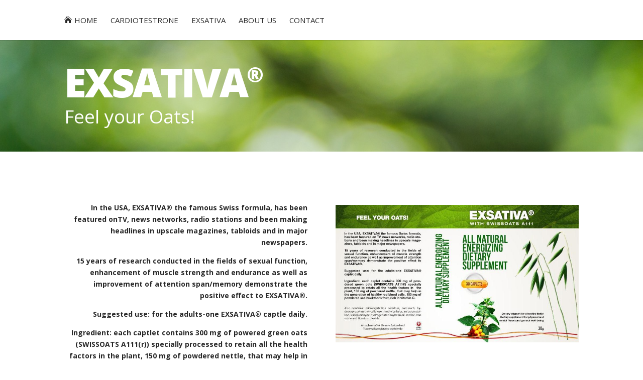

--- FILE ---
content_type: text/html; charset=UTF-8
request_url: https://arcopharma.ch/exsativa/composition/
body_size: 6056
content:
<!DOCTYPE html>
<html lang="en-US">
<head>
	<meta charset="UTF-8" />
<meta http-equiv="X-UA-Compatible" content="IE=edge">
	<link rel="pingback" href="https://arcopharma.ch/xmlrpc.php" />

	<script type="text/javascript">
		document.documentElement.className = 'js';
	</script>

	<script>var et_site_url='https://arcopharma.ch';var et_post_id='455';function et_core_page_resource_fallback(a,b){"undefined"===typeof b&&(b=a.sheet.cssRules&&0===a.sheet.cssRules.length);b&&(a.onerror=null,a.onload=null,a.href?a.href=et_site_url+"/?et_core_page_resource="+a.id+et_post_id:a.src&&(a.src=et_site_url+"/?et_core_page_resource="+a.id+et_post_id))}
</script><title>Composition | Arcopharma</title>
<link rel='dns-prefetch' href='//fonts.googleapis.com' />
<link rel='dns-prefetch' href='//s.w.org' />
<link rel="alternate" type="application/rss+xml" title="Arcopharma &raquo; Feed" href="https://arcopharma.ch/feed/" />
<link rel="alternate" type="application/rss+xml" title="Arcopharma &raquo; Comments Feed" href="https://arcopharma.ch/comments/feed/" />
		<script type="text/javascript">
			window._wpemojiSettings = {"baseUrl":"https:\/\/s.w.org\/images\/core\/emoji\/13.0.1\/72x72\/","ext":".png","svgUrl":"https:\/\/s.w.org\/images\/core\/emoji\/13.0.1\/svg\/","svgExt":".svg","source":{"concatemoji":"https:\/\/arcopharma.ch\/wp-includes\/js\/wp-emoji-release.min.js?ver=5.6.16"}};
			!function(e,a,t){var n,r,o,i=a.createElement("canvas"),p=i.getContext&&i.getContext("2d");function s(e,t){var a=String.fromCharCode;p.clearRect(0,0,i.width,i.height),p.fillText(a.apply(this,e),0,0);e=i.toDataURL();return p.clearRect(0,0,i.width,i.height),p.fillText(a.apply(this,t),0,0),e===i.toDataURL()}function c(e){var t=a.createElement("script");t.src=e,t.defer=t.type="text/javascript",a.getElementsByTagName("head")[0].appendChild(t)}for(o=Array("flag","emoji"),t.supports={everything:!0,everythingExceptFlag:!0},r=0;r<o.length;r++)t.supports[o[r]]=function(e){if(!p||!p.fillText)return!1;switch(p.textBaseline="top",p.font="600 32px Arial",e){case"flag":return s([127987,65039,8205,9895,65039],[127987,65039,8203,9895,65039])?!1:!s([55356,56826,55356,56819],[55356,56826,8203,55356,56819])&&!s([55356,57332,56128,56423,56128,56418,56128,56421,56128,56430,56128,56423,56128,56447],[55356,57332,8203,56128,56423,8203,56128,56418,8203,56128,56421,8203,56128,56430,8203,56128,56423,8203,56128,56447]);case"emoji":return!s([55357,56424,8205,55356,57212],[55357,56424,8203,55356,57212])}return!1}(o[r]),t.supports.everything=t.supports.everything&&t.supports[o[r]],"flag"!==o[r]&&(t.supports.everythingExceptFlag=t.supports.everythingExceptFlag&&t.supports[o[r]]);t.supports.everythingExceptFlag=t.supports.everythingExceptFlag&&!t.supports.flag,t.DOMReady=!1,t.readyCallback=function(){t.DOMReady=!0},t.supports.everything||(n=function(){t.readyCallback()},a.addEventListener?(a.addEventListener("DOMContentLoaded",n,!1),e.addEventListener("load",n,!1)):(e.attachEvent("onload",n),a.attachEvent("onreadystatechange",function(){"complete"===a.readyState&&t.readyCallback()})),(n=t.source||{}).concatemoji?c(n.concatemoji):n.wpemoji&&n.twemoji&&(c(n.twemoji),c(n.wpemoji)))}(window,document,window._wpemojiSettings);
		</script>
		<meta content="Divi v.4.7.7" name="generator"/><style type="text/css">
img.wp-smiley,
img.emoji {
	display: inline !important;
	border: none !important;
	box-shadow: none !important;
	height: 1em !important;
	width: 1em !important;
	margin: 0 .07em !important;
	vertical-align: -0.1em !important;
	background: none !important;
	padding: 0 !important;
}
</style>
	<link rel='stylesheet' id='wp-block-library-css'  href='https://arcopharma.ch/wp-includes/css/dist/block-library/style.min.css?ver=5.6.16' type='text/css' media='all' />
<link rel='stylesheet' id='kd_menu_shortcode_style-css'  href='https://arcopharma.ch/wp-content/plugins/kd-menu-shortcode/css/style.css?ver=5.6.16' type='text/css' media='all' />
<link rel='stylesheet' id='wpos-swiper-style-css'  href='https://arcopharma.ch/wp-content/plugins/swiper-slider-and-carousel/assets/css/swiper.min.css?ver=1.1' type='text/css' media='all' />
<link rel='stylesheet' id='wp-ssc-public-css-css'  href='https://arcopharma.ch/wp-content/plugins/swiper-slider-and-carousel/assets/css/wp-ssc-public.css?ver=1.1' type='text/css' media='all' />
<link rel='stylesheet' id='divi-style-css'  href='https://arcopharma.ch/wp-content/themes/Divi/style.css?ver=4.7.7' type='text/css' media='all' />
<link rel='stylesheet' id='et-builder-googlefonts-cached-css'  href='https://fonts.googleapis.com/css?family=Open+Sans:300,300italic,regular,italic,600,600italic,700,700italic,800,800italic&#038;subset=latin,latin-ext&#038;display=swap' type='text/css' media='all' />
<link rel='stylesheet' id='dashicons-css'  href='https://arcopharma.ch/wp-includes/css/dashicons.min.css?ver=5.6.16' type='text/css' media='all' />
<script type='text/javascript' src='https://arcopharma.ch/wp-includes/js/jquery/jquery.min.js?ver=3.5.1' id='jquery-core-js'></script>
<script type='text/javascript' src='https://arcopharma.ch/wp-includes/js/jquery/jquery-migrate.min.js?ver=3.3.2' id='jquery-migrate-js'></script>
<link rel="https://api.w.org/" href="https://arcopharma.ch/wp-json/" /><link rel="alternate" type="application/json" href="https://arcopharma.ch/wp-json/wp/v2/pages/455" /><link rel="EditURI" type="application/rsd+xml" title="RSD" href="https://arcopharma.ch/xmlrpc.php?rsd" />
<link rel="wlwmanifest" type="application/wlwmanifest+xml" href="https://arcopharma.ch/wp-includes/wlwmanifest.xml" /> 
<meta name="generator" content="WordPress 5.6.16" />
<link rel="canonical" href="https://arcopharma.ch/exsativa/composition/" />
<link rel='shortlink' href='https://arcopharma.ch/?p=455' />
<link rel="alternate" type="application/json+oembed" href="https://arcopharma.ch/wp-json/oembed/1.0/embed?url=https%3A%2F%2Farcopharma.ch%2Fexsativa%2Fcomposition%2F" />
<link rel="alternate" type="text/xml+oembed" href="https://arcopharma.ch/wp-json/oembed/1.0/embed?url=https%3A%2F%2Farcopharma.ch%2Fexsativa%2Fcomposition%2F&#038;format=xml" />
<link rel="alternate" href="https://arcopharma.ch/hu/composition/" hreflang="hu" />
<link rel="alternate" href="https://arcopharma.ch/exsativa/composition/" hreflang="en" />
<link rel="alternate" href="https://arcopharma.ch/de/composition-3/" hreflang="de" />
<link rel="alternate" href="https://arcopharma.ch/es/composition-4/" hreflang="es" />
<link rel="alternate" href="https://arcopharma.ch/fr/composition-5/" hreflang="fr" />
<link rel="alternate" href="https://arcopharma.ch/ru/composition-6/" hreflang="ru" />
<meta name="viewport" content="width=device-width, initial-scale=1.0, maximum-scale=1.0, user-scalable=0" /><link rel="preload" href="https://arcopharma.ch/wp-content/themes/Divi/core/admin/fonts/modules.ttf" as="font" crossorigin="anonymous"><link rel="icon" href="https://arcopharma.ch/wp-content/uploads/2021/01/cropped-favicon-32x32.png" sizes="32x32" />
<link rel="icon" href="https://arcopharma.ch/wp-content/uploads/2021/01/cropped-favicon-192x192.png" sizes="192x192" />
<link rel="apple-touch-icon" href="https://arcopharma.ch/wp-content/uploads/2021/01/cropped-favicon-180x180.png" />
<meta name="msapplication-TileImage" content="https://arcopharma.ch/wp-content/uploads/2021/01/cropped-favicon-270x270.png" />
<link rel="stylesheet" id="et-core-unified-455-cached-inline-styles" href="https://arcopharma.ch/wp-content/et-cache/455/et-core-unified-455-17683258057521.min.css" onerror="et_core_page_resource_fallback(this, true)" onload="et_core_page_resource_fallback(this)" /></head>
<body class="page-template-default page page-id-455 page-child parent-pageid-415 et_pb_button_helper_class et_fixed_nav et_show_nav et_hide_primary_logo et_hide_fixed_logo et_hide_mobile_logo et_primary_nav_dropdown_animation_fade et_secondary_nav_dropdown_animation_fade et_header_style_left et_pb_footer_columns4 et_cover_background et_pb_gutter osx et_pb_gutters3 et_pb_pagebuilder_layout et_no_sidebar et_divi_theme et-db et_minified_js et_minified_css">
	<div id="page-container">

	
	
			<header id="main-header" data-height-onload="66">
			<div class="container clearfix et_menu_container">
							<div class="logo_container">
					<span class="logo_helper"></span>
					<a href="https://arcopharma.ch/">
						<img src="https://arcopharma.ch/wp-content/themes/Divi/images/logo.png" alt="Arcopharma" id="logo" data-height-percentage="54" />
					</a>
				</div>
							<div id="et-top-navigation" data-height="66" data-fixed-height="66">
											<nav id="top-menu-nav">
						<ul id="top-menu" class="nav"><li id="menu-item-385" class="home menu-item menu-item-type-post_type menu-item-object-page menu-item-home menu-item-385"><a href="https://arcopharma.ch/">Home</a></li>
<li id="menu-item-750" class="menu-item menu-item-type-post_type menu-item-object-page menu-item-750"><a href="https://arcopharma.ch/cardiotestrone/">Cardiotestrone</a></li>
<li id="menu-item-469" class="menu-item menu-item-type-post_type menu-item-object-page current-page-ancestor menu-item-469"><a href="https://arcopharma.ch/exsativa/">Exsativa</a></li>
<li id="menu-item-473" class="menu-item menu-item-type-post_type menu-item-object-page menu-item-473"><a href="https://arcopharma.ch/about-us/">About us</a></li>
<li id="menu-item-474" class="menu-item menu-item-type-post_type menu-item-object-page menu-item-474"><a href="https://arcopharma.ch/contact/">Contact</a></li>
</ul>						</nav>
					
					
					
					
					<div id="et_mobile_nav_menu">
				<div class="mobile_nav closed">
					<span class="select_page">Select Page</span>
					<span class="mobile_menu_bar mobile_menu_bar_toggle"></span>
				</div>
			</div>				</div> <!-- #et-top-navigation -->
			</div> <!-- .container -->
			<div class="et_search_outer">
				<div class="container et_search_form_container">
					<form role="search" method="get" class="et-search-form" action="https://arcopharma.ch/">
					<input type="search" class="et-search-field" placeholder="Search &hellip;" value="" name="s" title="Search for:" />					</form>
					<span class="et_close_search_field"></span>
				</div>
			</div>
		</header> <!-- #main-header -->
			<div id="et-main-area">
	
<div id="main-content">


			
				<article id="post-455" class="post-455 page type-page status-publish hentry kd_continents-eu">

				
					<div class="entry-content">
					<div id="et-boc" class="et-boc">
			
		<div class="et-l et-l--post">
			<div class="et_builder_inner_content et_pb_gutters3">
		<div class="et_pb_section et_pb_section_0 et_pb_with_background et_section_regular" >
				
				
				
				
					<div class="et_pb_row et_pb_row_0">
				<div class="et_pb_column et_pb_column_4_4 et_pb_column_0  et_pb_css_mix_blend_mode_passthrough et-last-child">
				
				
				<div class="et_pb_module et_pb_text et_pb_text_0  et_pb_text_align_left et_pb_bg_layout_dark">
				
				
				<div class="et_pb_text_inner"><h1>EXSATIVA<sup>®</sup></h1>
<h2>Feel your Oats!</h2></div>
			</div> <!-- .et_pb_text -->
			</div> <!-- .et_pb_column -->
				
				
			</div> <!-- .et_pb_row -->
				
				
			</div> <!-- .et_pb_section --><div class="et_pb_section et_pb_section_1 et_section_regular" >
				
				
				
				
					<div class="et_pb_row et_pb_row_1">
				<div class="et_pb_column et_pb_column_1_2 et_pb_column_1 inline  et_pb_css_mix_blend_mode_passthrough">
				
				
				<div class="et_pb_with_border et_pb_module et_pb_text et_pb_text_1  et_pb_text_align_right et_pb_text_align_left-phone et_pb_bg_layout_light">
				
				
				<div class="et_pb_text_inner"><strong>In the USA, EXSATIVA® the famous Swiss formula, has been featured onTV, news networks, radio stations and been making headlines in upscale magazines, tabloids and in major newspapers.</strong></p>
<p><strong>15 years of research conducted in the fields of sexual function, enhancement of muscle strength and endurance as well as improvement of attention span/memory demonstrate the positive effect to EXSATIVA®.</strong></p>
<p><strong>Suggested use: for the adults-one EXSATIVA® captle daily.</strong></p>
<p><strong>Ingredient: each captlet contains 300 mg of powered green oats (SWISSOATS A111(r)) specially processed to retain all the health factors in the plant, 150 mg of powdered nettle, that may help in the generation of healthy red blood cells, 100 mg of powdered sea buckthorn fruit, rich in vitamin C.</strong></p>
<p>Also contains: microcrystalline cellulose, cornsarch, hydroxypropylmethyi-cellulose, methylcellulos, microcrystalline, silicon diodyde, hydrogenated soybean oil, shellac, iron oxide and titanium dioxide.</div>
			</div> <!-- .et_pb_text --><div class="et_pb_module et_pb_text et_pb_text_2  et_pb_text_align_right et_pb_text_align_left-phone et_pb_bg_layout_light">
				
				
				<div class="et_pb_text_inner">Arcopharma S.A. Geneva Switzerland Trademarks registered worldwide</div>
			</div> <!-- .et_pb_text -->
			</div> <!-- .et_pb_column --><div class="et_pb_column et_pb_column_1_2 et_pb_column_2  et_pb_css_mix_blend_mode_passthrough et-last-child">
				
				
				<div class="et_pb_module et_pb_image et_pb_image_0">
				
				
				<a href="https://arcopharma.ch/wp-content/uploads/2019/04/1-2-1.jpg" class="et_pb_lightbox_image" title=""><span class="et_pb_image_wrap "><img loading="lazy" src="https://arcopharma.ch/wp-content/uploads/2019/04/1-2-1.jpg" alt="" title="" height="auto" width="auto" srcset="https://arcopharma.ch/wp-content/uploads/2019/04/1-2-1.jpg 906w, https://arcopharma.ch/wp-content/uploads/2019/04/1-2-1-300x170.jpg 300w, https://arcopharma.ch/wp-content/uploads/2019/04/1-2-1-768x435.jpg 768w" sizes="(max-width: 906px) 100vw, 906px" class="wp-image-229" /></span></a>
			</div><div class="et_pb_module et_pb_image et_pb_image_1">
				
				
				<span class="et_pb_image_wrap "><img loading="lazy" src="https://arcopharma.ch/wp-content/uploads/2019/04/swiss.png" alt="" title="" height="auto" width="auto" class="wp-image-48" /></span>
			</div>
			</div> <!-- .et_pb_column -->
				
				
			</div> <!-- .et_pb_row -->
				
				
			</div> <!-- .et_pb_section --><div class="et_pb_with_border et_pb_section et_pb_section_3 et_pb_with_background et_section_regular" >
				
				
				
				
					<div class="et_pb_row et_pb_row_2">
				<div class="et_pb_column et_pb_column_4_4 et_pb_column_3  et_pb_css_mix_blend_mode_passthrough et-last-child">
				
				
				<div class="et_pb_module et_pb_text et_pb_text_3  et_pb_text_align_left et_pb_bg_layout_light">
				
				
				<div class="et_pb_text_inner"><p><div class="menu_shortcode horizontal"><ul id="menu-main-menu-eng" class="menu"><li class="home menu-item menu-item-type-post_type menu-item-object-page menu-item-home menu-item-385"><a href="https://arcopharma.ch/">Home</a></li>
<li class="menu-item menu-item-type-post_type menu-item-object-page menu-item-750"><a href="https://arcopharma.ch/cardiotestrone/">Cardiotestrone</a></li>
<li class="menu-item menu-item-type-post_type menu-item-object-page current-page-ancestor menu-item-469"><a href="https://arcopharma.ch/exsativa/">Exsativa</a></li>
<li class="menu-item menu-item-type-post_type menu-item-object-page menu-item-473"><a href="https://arcopharma.ch/about-us/">About us</a></li>
<li class="menu-item menu-item-type-post_type menu-item-object-page menu-item-474"><a href="https://arcopharma.ch/contact/">Contact</a></li>
</ul></div></p></div>
			</div> <!-- .et_pb_text -->
			</div> <!-- .et_pb_column -->
				
				
			</div> <!-- .et_pb_row --><div class="et_pb_row et_pb_row_3">
				<div class="et_pb_column et_pb_column_4_4 et_pb_column_4  et_pb_css_mix_blend_mode_passthrough et-last-child">
				
				
				<div class="et_pb_module et_pb_text et_pb_text_4  et_pb_text_align_left et_pb_bg_layout_light">
				
				
				<div class="et_pb_text_inner"><p>		
		<div class="wpssc-carousel-wrap wpssc-row-clearfix">
		
			<div id="wpssc-carousel-1" class="swiper-container wpssc-swiper-carousel-wrapper">
				
				<div class="swiper-wrapper wpssc-swiper-carousel img">
					
											
						<div class="swiper-slide">
							 					 	
																	<img src="https://arcopharma.ch/wp-content/uploads/2019/04/logo1.png" alt="slider image" />
																					</div>
											
						<div class="swiper-slide">
							 					 	
																	<img src="https://arcopharma.ch/wp-content/uploads/2019/04/61013_exsativa.png" alt="slider image" />
																					</div>
											
						<div class="swiper-slide">
							 					 	
																	<img src="https://arcopharma.ch/wp-content/uploads/2021/01/cardiotestrone-brand.png" alt="slider image" />
																					</div>
											
						<div class="swiper-slide">
							 					 	
																	<img src="https://arcopharma.ch/wp-content/uploads/2019/04/61013_exsativa_biofit.png" alt="slider image" />
																					</div>
											
						<div class="swiper-slide">
							 					 	
																	<img src="https://arcopharma.ch/wp-content/uploads/2019/04/61013_soydiet-logo.png" alt="slider image" />
																					</div>
											
						<div class="swiper-slide">
							 					 	
																	<img src="https://arcopharma.ch/wp-content/uploads/2019/04/down.png" alt="slider image" />
																					</div>
									</div>
				
				<div class="wpssc-carousel-conf">{"slide_to_show":"4","slide_to_column":"1","pagination":"false","pagination_type":"bullets","speed":"300","autoplay":"true","autoplay_speed":"3000","auto_stop":"false","space_between":"0","centermode":"false","loop":"true"}</div><!-- end of-slider-conf -->
				
					        
		        <!-- Add Arrows -->
		        			</div><!-- end .msacwl-carousel -->
		</div><!-- end .msacwl-carousel-wrap -->
	</p></div>
			</div> <!-- .et_pb_text -->
			</div> <!-- .et_pb_column -->
				
				
			</div> <!-- .et_pb_row -->
				
				
			</div> <!-- .et_pb_section -->		</div><!-- .et_builder_inner_content -->
	</div><!-- .et-l -->
	
			
		</div><!-- #et-boc -->
							</div> <!-- .entry-content -->

				
				</article> <!-- .et_pb_post -->

			

</div> <!-- #main-content -->


			<footer id="main-footer">
				

		
				<div id="footer-bottom">
					<div class="container clearfix">
				<div id="footer-info"><span>Copyright © 2021 ARCOPHARMA</span></div>					</div>	<!-- .container -->
				</div>
			</footer> <!-- #main-footer -->
		</div> <!-- #et-main-area -->


	</div> <!-- #page-container -->

	<script>
	jQuery(function($){
		
		var $close = $('<span class="icon_close"></span>');
		setTimeout(function(){
			$('#mobile_menu').prepend($close);
		},0);
		
		$close.on('click',function(){
			$('.mobile_menu_bar').trigger('click');
		});
		
		$('.mobile_menu_bar').on('click',function(){
			if ( !$(this).parent().hasClass('opened') ) {
				var scroll = $('body').scrollTop();
				$('body').css({
					overflow: 'hidden',
					height: '100vh'
				});
			} else {
				$('body').css({
					overflow: '',
					height: ''
				});
			}
		});
		
	});
</script><script type='text/javascript' id='divi-custom-script-js-extra'>
/* <![CDATA[ */
var DIVI = {"item_count":"%d Item","items_count":"%d Items"};
var et_shortcodes_strings = {"previous":"Previous","next":"Next"};
var et_pb_custom = {"ajaxurl":"https:\/\/arcopharma.ch\/wp-admin\/admin-ajax.php","images_uri":"https:\/\/arcopharma.ch\/wp-content\/themes\/Divi\/images","builder_images_uri":"https:\/\/arcopharma.ch\/wp-content\/themes\/Divi\/includes\/builder\/images","et_frontend_nonce":"f10e4a7ae5","subscription_failed":"Please, check the fields below to make sure you entered the correct information.","et_ab_log_nonce":"b80f4309aa","fill_message":"Please, fill in the following fields:","contact_error_message":"Please, fix the following errors:","invalid":"Invalid email","captcha":"Captcha","prev":"Prev","previous":"Previous","next":"Next","wrong_captcha":"You entered the wrong number in captcha.","wrong_checkbox":"Checkbox","ignore_waypoints":"no","is_divi_theme_used":"1","widget_search_selector":".widget_search","ab_tests":[],"is_ab_testing_active":"","page_id":"455","unique_test_id":"","ab_bounce_rate":"5","is_cache_plugin_active":"no","is_shortcode_tracking":"","tinymce_uri":""}; var et_builder_utils_params = {"condition":{"diviTheme":true,"extraTheme":false},"scrollLocations":["app","top"],"builderScrollLocations":{"desktop":"app","tablet":"app","phone":"app"},"onloadScrollLocation":"app","builderType":"fe"}; var et_frontend_scripts = {"builderCssContainerPrefix":"#et-boc","builderCssLayoutPrefix":"#et-boc .et-l"};
var et_pb_box_shadow_elements = [];
var et_pb_motion_elements = {"desktop":[],"tablet":[],"phone":[]};
var et_pb_sticky_elements = [];
/* ]]> */
</script>
<script type='text/javascript' src='https://arcopharma.ch/wp-content/themes/Divi/js/custom.unified.js?ver=4.7.7' id='divi-custom-script-js'></script>
<script type='text/javascript' src='https://arcopharma.ch/wp-content/themes/Divi/core/admin/js/common.js?ver=4.7.7' id='et-core-common-js'></script>
<script type='text/javascript' src='https://arcopharma.ch/wp-includes/js/wp-embed.min.js?ver=5.6.16' id='wp-embed-js'></script>
<script type='text/javascript' src='https://arcopharma.ch/wp-content/plugins/swiper-slider-and-carousel/assets/js/swiper.min.js?ver=1.1' id='wpos-swiper-jquery-js'></script>
<script type='text/javascript' src='https://arcopharma.ch/wp-content/plugins/swiper-slider-and-carousel/assets/js/wp-ssc-public.js?ver=1.1' id='wp-ssc-public-js-js'></script>
</body>
</html>


--- FILE ---
content_type: text/css
request_url: https://arcopharma.ch/wp-content/plugins/kd-menu-shortcode/css/style.css?ver=5.6.16
body_size: -2
content:
.menu_shortcode li {
	display: block;
	margin-left: 20px;
}
.menu_shortcode ul > li:first-child {
	margin: 0;
}
.menu_shortcode.horizontal li {
	display: inline-block;
}

--- FILE ---
content_type: text/css
request_url: https://arcopharma.ch/wp-content/plugins/swiper-slider-and-carousel/assets/css/wp-ssc-public.css?ver=1.1
body_size: 398
content:
.swiper-slide{text-align:center}
.swiper-slide img{display:inline-block}
.msacwl-gallery-caption{background:rgba(0,0,0,0.6); color:#fff; padding:5px 5px 40px 5px; text-align:center; position:absolute; bottom:0; left:0; right:0; font-size:14px; line-height:20px;}
.msacwl-gallery-caption span{display:block; }
.msacwl-gallery-caption span.image_title{font-size:16px; font-weight:bold; padding:5px 0;}
.msacwl-gallery-carousel .msacwl-gallery-caption{padding:15px !important}
.msacwl-slide img.attachment-full, .msacwl-carousel-slide img.attachment-large{height: 100% !important;width: 100% !important;object-fit: cover;object-position: top center;}
.wpssc-slider-conf, 
.wpssc-carousel-conf{display: none;}

.swiper-slide img{max-width:100%; max-height:100%;}

@media only screen and (max-width: 40em) { 
	.swiper-container-vertical{height:250px !important;}
	.swiper-container-vertical .swiper-slide img{width:100%;height:100%;object-fit: cover;object-position: top center;}
}

@media only screen and (min-width: 40.063em) and (max-width: 64em) {
	.swiper-container-vertical{height:350px !important;}
	.swiper-container-vertical .swiper-slide img{width:100%;height:100%;object-fit: cover;object-position: top center;}
}
.swiper-wrapper.img {
	display: flex;
	align-items: center;
}
.swiper-wrapper:not(.img) .swiper-slide > * {
	display: block;
	height: 0;
	padding-top: 75%;
	background-size: cover;
	background-position: center;
}

--- FILE ---
content_type: text/css
request_url: https://arcopharma.ch/wp-content/et-cache/455/et-core-unified-455-17683258057521.min.css
body_size: 2407
content:
body{color:#282828}h1,h2,h3,h4,h5,h6{color:#282828}a{color:#478d06}.nav li ul{border-color:#478d06}.et_header_style_centered .mobile_nav .select_page,.et_header_style_split .mobile_nav .select_page,.et_nav_text_color_light #top-menu>li>a,.et_nav_text_color_dark #top-menu>li>a,#top-menu a,.et_mobile_menu li a,.et_nav_text_color_light .et_mobile_menu li a,.et_nav_text_color_dark .et_mobile_menu li a,#et_search_icon:before,.et_search_form_container input,span.et_close_search_field:after,#et-top-navigation .et-cart-info{color:#282828}.et_search_form_container input::-moz-placeholder{color:#282828}.et_search_form_container input::-webkit-input-placeholder{color:#282828}.et_search_form_container input:-ms-input-placeholder{color:#282828}#top-menu li a{font-size:15px}body.et_vertical_nav .container.et_search_form_container .et-search-form input{font-size:15px!important}#top-menu li a,.et_search_form_container input{font-weight:normal;font-style:normal;text-transform:uppercase;text-decoration:none}.et_search_form_container input::-moz-placeholder{font-weight:normal;font-style:normal;text-transform:uppercase;text-decoration:none}.et_search_form_container input::-webkit-input-placeholder{font-weight:normal;font-style:normal;text-transform:uppercase;text-decoration:none}.et_search_form_container input:-ms-input-placeholder{font-weight:normal;font-style:normal;text-transform:uppercase;text-decoration:none}#top-menu li.current-menu-ancestor>a,#top-menu li.current-menu-item>a,#top-menu li.current_page_item>a,.et_color_scheme_red #top-menu li.current-menu-ancestor>a,.et_color_scheme_red #top-menu li.current-menu-item>a,.et_color_scheme_red #top-menu li.current_page_item>a,.et_color_scheme_pink #top-menu li.current-menu-ancestor>a,.et_color_scheme_pink #top-menu li.current-menu-item>a,.et_color_scheme_pink #top-menu li.current_page_item>a,.et_color_scheme_orange #top-menu li.current-menu-ancestor>a,.et_color_scheme_orange #top-menu li.current-menu-item>a,.et_color_scheme_orange #top-menu li.current_page_item>a,.et_color_scheme_green #top-menu li.current-menu-ancestor>a,.et_color_scheme_green #top-menu li.current-menu-item>a,.et_color_scheme_green #top-menu li.current_page_item>a{color:#478d06}#footer-widgets .footer-widget a,#footer-widgets .footer-widget li a,#footer-widgets .footer-widget li a:hover{color:#ffffff}.footer-widget{color:#ffffff}#footer-bottom{background-color:#ffffff}.et_slide_in_menu_container,.et_slide_in_menu_container .et-search-field{letter-spacing:px}.et_slide_in_menu_container .et-search-field::-moz-placeholder{letter-spacing:px}.et_slide_in_menu_container .et-search-field::-webkit-input-placeholder{letter-spacing:px}.et_slide_in_menu_container .et-search-field:-ms-input-placeholder{letter-spacing:px}@media only screen and (min-width:981px){.et_header_style_centered.et_hide_primary_logo #main-header:not(.et-fixed-header) .logo_container,.et_header_style_centered.et_hide_fixed_logo #main-header.et-fixed-header .logo_container{height:11.88px}.et_header_style_left .et-fixed-header #et-top-navigation,.et_header_style_split .et-fixed-header #et-top-navigation{padding:33px 0 0 0}.et_header_style_left .et-fixed-header #et-top-navigation nav>ul>li>a,.et_header_style_split .et-fixed-header #et-top-navigation nav>ul>li>a{padding-bottom:33px}.et_header_style_centered header#main-header.et-fixed-header .logo_container{height:66px}.et_header_style_split #main-header.et-fixed-header .centered-inline-logo-wrap{width:66px;margin:-66px 0}.et_header_style_split .et-fixed-header .centered-inline-logo-wrap #logo{max-height:66px}.et_pb_svg_logo.et_header_style_split .et-fixed-header .centered-inline-logo-wrap #logo{height:66px}.et_header_style_slide .et-fixed-header #et-top-navigation,.et_header_style_fullscreen .et-fixed-header #et-top-navigation{padding:24px 0 24px 0!important}.et-fixed-header #top-menu a,.et-fixed-header #et_search_icon:before,.et-fixed-header #et_top_search .et-search-form input,.et-fixed-header .et_search_form_container input,.et-fixed-header .et_close_search_field:after,.et-fixed-header #et-top-navigation .et-cart-info{color:#282828!important}.et-fixed-header .et_search_form_container input::-moz-placeholder{color:#282828!important}.et-fixed-header .et_search_form_container input::-webkit-input-placeholder{color:#282828!important}.et-fixed-header .et_search_form_container input:-ms-input-placeholder{color:#282828!important}.et-fixed-header #top-menu li.current-menu-ancestor>a,.et-fixed-header #top-menu li.current-menu-item>a,.et-fixed-header #top-menu li.current_page_item>a{color:#478d06!important}}@media only screen and (min-width:1350px){.et_pb_row{padding:27px 0}.et_pb_section{padding:54px 0}.single.et_pb_pagebuilder_layout.et_full_width_page .et_post_meta_wrapper{padding-top:81px}.et_pb_fullwidth_section{padding:0}}	h1,h2,h3,h4,h5,h6{font-family:'Open Sans',Helvetica,Arial,Lucida,sans-serif}body,input,textarea,select{font-family:'Open Sans',Helvetica,Arial,Lucida,sans-serif}sup{font-size:.5em;bottom:.75em}#main-header.et-fixed-header{box-shadow:none!important;border-bottom:1px solid #eeeeee}#et-top-navigation{float:none;padding-left:0!important}#et-top-navigation #top-menu-nav,#et-top-navigation #top-menu{float:none}#et-top-navigation #top-menu>li.pll-parent-menu-item{float:right}#top-menu.nav li ul{right:-10px;width:auto}#et-top-navigation #top-menu ul li ul.sub-menu{border:1px solid #eeeeee;background:#ffffff!important;top:75%;box-shadow:none!important}#et-top-navigation #top-menu ul li ul.sub-menu li{padding:0}#et-top-navigation #top-menu ul li ul.sub-menu a{font-weight:400;font-size:14px;letter-spacing:0;line-height:1.2;padding:.9em 2.3em;display:block;width:auto}#top-menu li .menu-item-has-children>a:first-child:after{top:50%;transform:translateY(-50%)}#et-top-navigation #top-menu li ul li.current-menu-ancestor>a,#et-top-navigation #top-menu li ul li.current-menu-item>a{color:#ffb81f!important}.nav li li ul{top:-20px}#top-menu li.home a:before{content:'\e074';font-family:ETModules;margin-right:5px}.mobile_menu_bar:before{color:#478d06!important}ul#mobile_menu{position:fixed;width:100vw;height:100%!important;top:0;left:0;border:none;z-index:9999999999999;transition:transform .8s;display:block!important;padding:80px 5% 5%!important;overflow:auto;background:linear-gradient(#a3d31e 0%,#75b100 100%)}.mobile_nav.closed ul#mobile_menu{transform:translateX(100%)}.mobile_nav.opened ul#mobile_menu{transform:translateX(0)}#et-top-navigation .et_mobile_menu li a{border:none;font-weight:400;font-size:16px;color:#ffffff}#et-top-navigation .et_mobile_menu li ul li a{color:#ffffff!important}span.icon_close{position:absolute;top:0;right:7%;line-height:80px}body.admin-bar span.icon_close{top:25px}span.icon_close::before{content:'\4d';font-family:ETModules;color:#ffffff;font-size:20px}.et_mobile_menu .pll-parent-menu-item{padding-top:30px}.et_mobile_menu .pll-parent-menu-item li.lang-item{display:inline-flex;align-items:center;padding:0}.et_mobile_menu .pll-parent-menu-item>a{display:none}.et_mobile_menu .pll-parent-menu-item ul{margin-left:-12px}.et_mobile_menu .pll-parent-menu-item li.lang-item:before{content:'|';margin:0 5px;color:#ffffff}.et_mobile_menu .pll-parent-menu-item li.lang-item:first-child:before{visibility:hidden}body #page-container .et_pb_button:hover{background:linear-gradient(180deg,#97c31d,#84bf10)!important}#menu-footer-menu{text-align:center}.menu_shortcode li.current-menu-item a{color:#478d06!important}.inline_button .et_pb_button_module_wrapper{display:inline-block}.swiper-slide{padding:0 30px}p[data-id=accept] .et_pb_contact_field_options_title{display:none}.et_contact_bottom_container{margin-top:15px}.et_pb_contact_field a{font-weight:normal;color:#478d06;text-decoration:none}.et_pb_contact_right{margin-bottom:15px}.et-pb-controllers a{background:rgba(0,0,0,.3);cursor:pointer}.et-pb-controllers .et-pb-active-control{background:rgba(0,0,0,.8)}.menu_shortcode .pll-parent-menu-item{display:none!important}.menu_shortcode ul{padding:0!important;text-align:center}#footer-bottom{border-top:1px solid #eeeeee}#footer-info{display:flex;width:100%;justify-content:center}#footer-info a{color:#478d06}@media (max-width:980px){.et_pb_row.mobile{flex-wrap:wrap}.et_pb_row.mobile .et_pb_column{width:100%}.et_pb_row.mobile .et_pb_column:first-child{order:2}}@media (max-width:767px){h1{font-size:37px!important;-webkit-hyphens:auto;hyphens:auto}h2{font-size:25px!important}.menu_shortcode ul li{display:block!important;margin:5px 0!important}#footer-info{display:block;padding:15px 0}#footer-info>span{display:block}}@media (max-width:480px){.et_pb_row.mobile{width:95%;justify-content:center}.et_pb_row.mobile .et_pb_column:first-child{width:80%!important}.et_pb_contact_right{display:block}}div.et_pb_section.et_pb_section_0{background-image:url(https://arcopharma.ch/wp-content/uploads/2019/04/artur-luczka-283249-unsplash-1.jpg)!important}.et_pb_section_0.et_pb_section{padding-top:17px;padding-right:0px;padding-bottom:17px;padding-left:0px}.et_pb_text_0 h1{font-weight:800;text-transform:uppercase;font-size:80px;color:#ffffff!important;letter-spacing:-4px}.et_pb_text_0 h2{font-size:37px;color:#ffffff!important}.et_pb_section_1.et_pb_section{padding-top:54px;padding-right:0px;padding-bottom:100px;padding-left:0px}.et_pb_text_1{border-color:rgba(0,0,0,0.1) rgba(0,0,0,0.1) rgba(51,51,51,0.1) rgba(0,0,0,0.1);border-bottom-width:1px;padding-top:20px!important;padding-bottom:40px!important}.et_pb_image_0{margin-top:26px!important;margin-bottom:50px!important;text-align:left;margin-left:0}.et_pb_image_1{text-align:left;margin-left:0}.et_pb_section_3{border-top-width:1px;border-top-color:#eeeeee}.et_pb_section_2{border-top-width:1px;border-top-color:#eeeeee}.et_pb_section_2.et_pb_section{padding-top:30px;padding-right:0px;padding-bottom:25px;padding-left:0px}.et_pb_section_3.et_pb_section{padding-top:30px;padding-right:0px;padding-bottom:25px;padding-left:0px;background-color:#fbfbfb!important}.et_pb_row_2.et_pb_row{padding-top:13px!important;padding-right:0px!important;padding-bottom:0px!important;padding-left:0px!important;padding-top:13px;padding-right:0px;padding-bottom:0;padding-left:0px}.et_pb_text_3.et_pb_text a{color:#333333!important}.et_pb_text_3 ul li{text-transform:uppercase;font-size:16px}.et_pb_row_3{filter:opacity(50%);backface-visibility:hidden;filter:opacity(50%);backface-visibility:hidden}.et_pb_row_3.et_pb_row{padding-top:40px!important;padding-right:0px!important;padding-bottom:45px!important;padding-left:0px!important;padding-top:40px;padding-right:0px;padding-bottom:45px;padding-left:0px}@media only screen and (max-width:980px){.et_pb_text_1{border-bottom-width:1px;border-bottom-color:rgba(51,51,51,0.1)}.et_pb_image_0{text-align:center;margin-left:auto;margin-right:auto}.et_pb_image_1{text-align:center;margin-left:auto;margin-right:auto}.et_pb_section_2{border-top-width:1px;border-top-color:#eeeeee}.et_pb_section_3{border-top-width:1px;border-top-color:#eeeeee}}@media only screen and (max-width:767px){.et_pb_text_1{border-bottom-width:1px;border-bottom-color:rgba(51,51,51,0.1)}.et_pb_image_1{text-align:left;margin-left:0}.et_pb_section_2{border-top-width:1px;border-top-color:#eeeeee}.et_pb_section_3{border-top-width:1px;border-top-color:#eeeeee}}

--- FILE ---
content_type: application/javascript
request_url: https://arcopharma.ch/wp-content/plugins/swiper-slider-and-carousel/assets/js/wp-ssc-public.js?ver=1.1
body_size: 666
content:
jQuery(document).ready(function($){

    $( '.wpssc-swiper-slider' ).each(function( index ) {

		var slider_id	  	= $(this).parent().attr('id');
		var slider_conf 	= $.parseJSON( $(this).closest('.wpssc-slider-wrap').find('.wpssc-slider-conf').text());

		if( typeof(slider_id) != 'undefined' && slider_id != '' ) {

			var swiper = new Swiper('#'+slider_id, {
		        paginationHide		: (slider_conf.pagination) == "true" 			? false 		: true,
		        paginationType 		: (slider_conf.pagination_type == 'fraction') 	? 'fraction' 	: 'bullets',
		        autoplay 			: (slider_conf.autoplay) == "true" ? parseInt(slider_conf.autoplay_speed) : '' ,
		        spaceBetween 		: parseInt(slider_conf.space_between),
		        speed 				: parseInt(slider_conf.speed),
		        loop 				: (slider_conf.loop) == "true" 					? true 			: false,
		        autoplayStopOnLast 	: (slider_conf.auto_stop) == "true" 			? true 			: false,
		        effect 				: (slider_conf.animation) == "fade" 			? 'fade' 		: 'slide',
		        height 				: parseInt(slider_conf.vertical_height),
		        direction 			: (slider_conf.direction) == "vertical" 		? 'vertical' 	: 'horizontal',
		        pagination 			: '.swiper-pagination',
		        paginationClickable : true,
		        nextButton			: '.swiper-button-next',
		        prevButton 			: '.swiper-button-prev',
		        autoHeight 			: (slider_conf.autoheight) == "true" 			? true 			: false,
	    	});
	    }
	});

	// For Carousel Slider
	$( '.wpssc-swiper-carousel' ).each(function( index ) {
		
		var slider_id   = $(this).parent().attr('id');
		var slider_conf = $.parseJSON( $(this).closest('.wpssc-carousel-wrap').find('.wpssc-carousel-conf').text());
		
		if( typeof(slider_id) != 'undefined' && slider_id != '' ) {
			
			var swiper = new Swiper('#'+slider_id, {
				slidesPerView 		: parseInt(slider_conf.slide_to_show),
				slidesPerGroup 		: parseInt(slider_conf.slide_to_column),
				centeredSlides		: (slider_conf.centermode) == "true" 			? true 			: false,
				paginationHide 		: (slider_conf.pagination) == "true" 			? false 		: true,
		        paginationType 		: (slider_conf.pagination_type == 'fraction') 	? 'fraction' 	: 'bullets',
		        autoplay 			: (slider_conf.autoplay) == "true" ? parseInt(slider_conf.autoplay_speed) : '' ,
		        spaceBetween 		: parseInt(slider_conf.space_between),
		        speed 				: parseInt(slider_conf.speed),
		        loop				: (slider_conf.loop) == "true" 					? true 			: false,
		        autoplayStopOnLast 	: (slider_conf.auto_stop) == "true" 			? true 			: false,
		        pagination 			: '.swiper-pagination',
		        paginationClickable : true,
		        nextButton 			: '.swiper-button-next',
		        prevButton 			: '.swiper-button-prev',
				breakpoints: {
				    // when window width is <= 320px
				    320: {
				      slidesPerView: 1,
				    },
				    // when window width is <= 480px
				    480: {
				      slidesPerView: 1,
				    },
				    // when window width is <= 640px
				    640: {
				      slidesPerView: 3,
				    }
				},
				autoHeight: true
	    	});
		}
	});
});